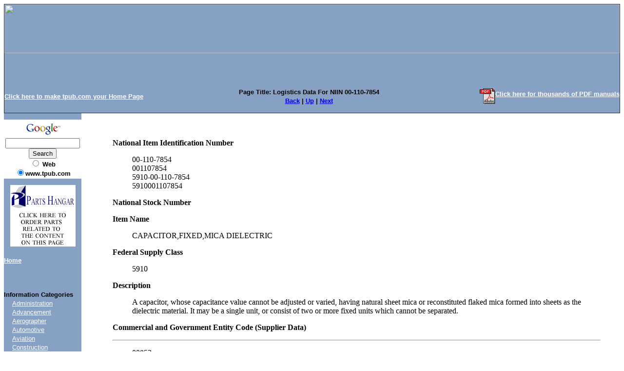

--- FILE ---
content_type: text/html; charset=UTF-8
request_url: https://capacitors.tpub.com/59/00-110-7854.htm
body_size: 3613
content:
<!DOCTYPE html>
<link rel="stylesheet" type="text/css" href="http://www.tpub.com/mobile.css">

<script type="text/javascript">
        var browser = navigator.appName;
        if (browser == "Microsoft Internet Explorer") {
            document.onkeydown=keydownie;
        } else {
            document.onkeydown=keydown;
        }
        function keydownie(e) {
            if (!e) var e = window.event;
            if (e.keyCode) {
                keycode = e.keyCode;
                if ((keycode == 39) || (keycode == 37)) {
                    window.event.keyCode = 0;
                }
            } else {
                keycode = e.which;
            }
            if (keycode == 37) {
                img = document.querySelector("img[src='http://www.tpub.com/arrowleft.jpg'],img[src='http://www.tpub.com/images/left.png']");
                window.location = img.parentElement.href;
                return false;
            } else if (keycode == 39) {
                img = document.querySelector("img[src='http://www.tpub.com/arrowright.jpg'],img[src='http://www.tpub.com/images/right.png']");
                window.location = img.parentElement.href;
                return false;
            }
        }
        function keydown(e) {
            if (e.which) {
                keycode = e.which;
            } else {
                keycode = e.keyCode;
            }
            if (keycode == 37) {
                img = document.querySelector("img[src='http://www.tpub.com/arrowleft.jpg'],img[src='http://www.tpub.com/images/left.png']");
                window.location = img.parentElement.href;
                return false;
            } else if (keycode == 39) {
                img = document.querySelector("img[src='http://www.tpub.com/arrowright.jpg'],img[src='http://www.tpub.com/images/right.png']");
                window.location = img.parentElement.href;
                return false;
            }
        }
</script>
<script>if (top!= self) top.location.replace(location);</script>
<script async
src="//pagead2.googlesyndication.com/pagead/js/adsbygoogle.js"></script>
<script>
  (adsbygoogle = window.adsbygoogle || []).push({
    google_ad_client: "ca-pub-8029680191306394",
    enable_page_level_ads: true
  });
</script>

<HTML>
<HEAD>
<TITLE>5910-00-110-7854 Capacitor, Fixed, Mica Dielectric</TITLE>
<META DESCRIPTION="Covers the logistics information and contact information for NIIN 00-110-7854">
<meta name="Microsoft Border" content="tlb, default">
</HEAD>
<BODY><!--msnavigation--><table border="0" cellpadding="0" cellspacing="0" width="100%"><tr><td bgcolor="#87A1C4">
    <table id="AutoNumber2" style="border-collapse: collapse; border-width: 1px" cellSpacing="0" cellPadding="0" width="100%" border="1" bgcolor="#87A1C4">
		<tr>
			<td style="border: medium none" width="102%" colSpan="3">
			<img border="0" src="title.jpg" width="100%" height="100"></td>
		</tr>
		<tr>
			<td style="border: medium none" width="100%" colSpan="3">
			<p align="center">&nbsp;</td>
		</tr>
		<tr>
			<td style="border: medium none" width="33%">
			<p align="left"><font face="Arial" size="2"><u><b>
			<a onclick="this.style.behavior='url(#default#homepage)';this.setHomePage('http://www.tpub.com');" href>
			<font color="#FFFFFF">Click here to make tpub.com your Home Page</font></a></b></u></font></td>
			<td style="border: medium none" width="33%">
			<p align="center"><b><font size="2" face="Arial">Page Title:
			Logistics Data For NIIN 00-110-7854<br>
			<nobr><A HREF="00-110-7850.htm" TARGET="" STYLE="{text-decoration: none;}">Back</A></nobr>&nbsp;|&nbsp;<nobr><A HREF="index.htm" TARGET="" STYLE="{text-decoration: none;}">Up</A></nobr>&nbsp;|&nbsp;<nobr><A HREF="00-110-8146.htm" TARGET="" STYLE="{text-decoration: none;}">Next</A></nobr></font></b></td>
			<td style="border: medium none" width="34%">
			<table cellSpacing="0" cellPadding="0" width="100%" border="0" id="table1">
				<tr>
					<td bgColor="#87a1c4">
					<p align="right"><b><font face="Arial" size="2">
					<a href="http://www.tpub-products.com/archive/">
					<img height="32" src="//www.tpub.com/pdf.gif" width="32" align="middle" border="0"><font face="Arial" color="#ffffff" size="2">Click 
					here for thousands of PDF manuals</font></a></font></b></td>
				</tr>
			</table>
			</td>
		</tr>
	</table>
    
</td></tr><!--msnavigation--></table><!--msnavigation--><table dir="ltr" border="0" cellpadding="0" cellspacing="0" width="100%"><tr><td valign="top" width="1%" bgcolor="#87A1C4">

<table dir="ltr" cellSpacing="0" cellPadding="0" width="100%" border="0">
	<tr>
		<td vAlign="top" width="1%" bgColor="#99ccff">
		<table id="AutoNumber1" style="border-collapse: collapse" borderColor="#111111" cellSpacing="0" cellPadding="0" width="149" border="0" bgcolor="#87A1C4">
			<tr>
				<td colSpan="2" width="149"><b><font face="Arial" size="2">
				<p align="center">
				<!-- SiteSearch Google --></p>
				<form method="GET" action="//www.google.com/custom">
					<table bgcolor="#FFFFFF">
						<tr>
							<td nowrap="nowrap" valign="top" align="center" height="32">
							<a HREF="http://www.google.com/">
							<img SRC="http://www.google.com/logos/Logo_25wht.gif" border="0" ALT="Google" width="75" height="32"></a>
							<br>
							<input type="hidden" name="domains" value="www.tpub.com">
							<input TYPE="text" name="q" size="17" maxlength="255" value>
							<br>
							<input type="submit" name="sa" VALUE="Search">
							<font size="-1"><br>
							<input type="radio" name="sitesearch" value> Web <br>
							<input type="radio" name="sitesearch" value="www.tpub.com" checked>www.tpub.com
							</font>
							<input type="hidden" name="client" value="pub-8029680191306394">
							<input type="hidden" name="forid" value="1">
							<input type="hidden" name="ie" value="ISO-8859-1">
							<input type="hidden" name="oe" value="ISO-8859-1">
							<input type="hidden" name="safe" value="active">
							<input type="hidden" name="cof" value="GALT:#008000;GL:1;DIV:#336699;VLC:663399;AH:center;BGC:FFFFFF;LBGC:FFFFFF;ALC:0000FF;LC:0000FF;T:000000;GFNT:0000FF;GIMP:0000FF;LH:50;LW:700;L:http://www.tpub-products.com/index.2.jpg;S:http://www.tpub.com/;FORID:1;">
							<input type="hidden" name="hl" value="en"></td>
						</tr>
					</table>
				</form>
				<p>
				<!-- SiteSearch Google --></p>
				<p></p>
				<p></p>
				<p><center>
                <p><a href="//www.tpub.com/contact.htm">
                <img border=0 src="//www.tpub.com/partstopleft.gif" width="134" height="126"></a></p>
                <p></p>
                </center>
                <p><a href="//www.tpub.com"><font color="#FFFFFF">Home</font></a><br><br>
<script type="text/javascript"><!--
google_ad_client = "pub-8029680191306394";
/* 160x90, created 2/14/08 */
google_ad_slot = "8012445185";
google_ad_width = 160;
google_ad_height = 90;
//-->
</script>
<script type="text/javascript"
src="http://pagead2.googlesyndication.com/pagead/show_ads.js">
</script> </font></b></td>
			</tr>
			<tr>
				<td width="16">&nbsp;</td>
				<td width="133">&nbsp;</td>
			</tr>
			<tr>
				<td colSpan="2" width="149"><b><font face="Arial" size="2">
				Information Categories</font></b></td>
			</tr>
			<tr>
				<td width="16"><font color="#99ccff">....</font></td>
				<td width="133"><font face="Arial" size="2">
				<a href="//www.tpub.com/content/administration">
				<font color="#FFFFFF">Administration</font></a><font color="#FFFFFF"><br>
				</font><a href="//www.tpub.com/content/advancement">
				<font color="#FFFFFF">Advancement</font></a><font color="#FFFFFF"><br>
				</font><a href="//www.tpub.com/meteorology.htm">
				<font color="#FFFFFF">Aerographer</font></a><font color="#FFFFFF"><br>
				</font><a href="//www.tpub.com/automotive.htm">
				<font color="#FFFFFF">Automotive</font></a><font color="#FFFFFF"><br>
				</font><a href="//www.tpub.com/aviation1.htm">
				<font color="#FFFFFF">Aviation</font></a><font color="#FFFFFF"><br>
				</font><a href="//www.tpub.com/construction.htm">
				<font color="#FFFFFF">Construction</font></a><font color="#FFFFFF"><br>
				</font><a href="//www.tpub.com/content/diving">
				<font color="#FFFFFF">Diving</font></a><font color="#FFFFFF"><br>
				</font><a href="//www.tpub.com/content/draftsman">
				<font color="#FFFFFF">Draftsman</font></a><font color="#FFFFFF"><br>
				</font><a href="//www.tpub.com/content/engineering">
				<font color="#FFFFFF">Engineering</font></a><font color="#FFFFFF"><br>
				</font><a href="//www.tpub.com/electronics.htm">
				<font color="#FFFFFF">Electronics</font></a><font color="#FFFFFF"><br>
				</font><a href="//www.tpub.com/content/food">
				<font color="#FFFFFF">Food and Cooking</font></a><font color="#FFFFFF"><br>
				</font><a href="//www.tpub.com/content/logistics/">
				<font color="#FFFFFF">Logistics</font></a><font color="#FFFFFF"><br>
				</font><a href="//www.tpub.com/content/math">
				<font color="#FFFFFF">Math</font></a><font color="#FFFFFF"><br>
				</font><a href="//www.tpub.com/medical1.htm">
				<font color="#FFFFFF">Medical</font></a><font color="#FFFFFF"><br>
				</font><a href="//music.tpub.com/">
				<font color="#FFFFFF">Music</font></a><font color="#FFFFFF"><br>
				</font><a href="//www.tpub.com/content/doe">
				<font color="#FFFFFF">Nuclear Fundamentals</font></a><font color="#FFFFFF"><br>
				</font><a href="//www.tpub.com/content/photography">
				<font color="#FFFFFF">Photography</font></a><font color="#FFFFFF"><br>
				</font><a href="//www.tpub.com/content/religion">
				<font color="#FFFFFF">Religion</font></a></font></td>
			</tr>
			<tr>
				<td width="16">&nbsp;</td>
				<td width="133">&nbsp;</td>
			</tr>
			<tr>
				<td width="16">&nbsp;</td>
				<td width="133">&nbsp;</td>
			</tr>
		</table>
		</td>
	</tr>
</table>
<p>&nbsp;</p>

</td><td valign="top" width="24"></td><!--msnavigation--><td valign="top"><br><br>
<script type="text/javascript"><!--
google_ad_client = "pub-8029680191306394";
/* 728x90, created 6/30/08 */
google_ad_slot = "2385298644";
google_ad_width = 728;
google_ad_height = 90;
//-->
</script>
<script type="text/javascript"
src="http://pagead2.googlesyndication.com/pagead/show_ads.js">
</script>
 

<blockquote>
	<p><b>National Item Identification Number</b></p>
	<blockquote>
		<p>00-110-7854<br>001107854<br>5910-00-110-7854<br>5910001107854</p>
	</blockquote>
</blockquote>
<blockquote>
	<p><b>National Stock Number</b></p>
	<blockquote>
		<p></p>
	</blockquote>
</blockquote>
<blockquote>
	<p><b>Item Name</b></p>
	<blockquote>
		<p>CAPACITOR,FIXED,MICA DIELECTRIC</p>
	</blockquote>
</blockquote>
<blockquote>
	<p><b>Federal Supply Class</b></p>
	<blockquote>
		<p>5910</p>
	</blockquote>
</blockquote>
<blockquote>
	<p><b>Description</b></p>
	<blockquote>
		<p>A capacitor, whose capacitance value cannot be adjusted or varied, having natural sheet mica or reconstituted flaked mica formed into sheets as the dielectric material. It may be a single unit, or consist of two or more fixed units which cannot be separated.</p>
	</blockquote>
</blockquote>
<blockquote>
	<p><b>Commercial and Government Entity Code (Supplier Data)</b></p>

<hr>
			
<blockquote>
<p>
00853
</p>
<blockquote><hr>

<p>
CORNELL-DUBILIER MARKETING INC<br />
140 TECHNOLOGY PL<br />
LIBERTY<br />
SC<br />
29657<br />
864-843-2626

</p>
<hr>
</blockquote>
</blockquote>


<blockquote>
<p>
71313
</p>
<blockquote><hr>

<p>
VIKING TECHNOLOGIES LTD.<br />
DBA CARDWELL CONDENSER CORPORATION<br />
80 E MONTAUK HWY<br />
LINDENHURST<br />
NY<br />
11757<br />
631-957-8000

</p>
<hr>
</blockquote>
</blockquote>

</blockquote>
<blockquote>
	<p><b>Reference Numbers (Part Numbers)</b></p>
	<blockquote>
		<p>MHW5425E102KQ<br>MHW5425E102KQ</p>
	</blockquote>
</blockquote>
<blockquote>
	<p><b>Required Categories</b></p>
	<blockquote>
		<p>CAPACITANCE VALUE PER SECTION<br>TOLERANCE RANGE PER SECTION<br>NONDERATED CONTINUOU</p>
	</blockquote>
</blockquote>
<blockquote>
	<p><b>Required Description</b></p>
	<blockquote>
		<p>1000.000 PICOFARADS SINGLE SECTION<br>-10.00 TO 10.00 PERCENT SINGLE SECTION<br>500.</p>
	</blockquote>
</blockquote>
<script type="text/javascript"><!--
google_ad_client = "pub-8029680191306394";
/* 336x280, created 6/30/08 */
google_ad_slot = "5237879424";
google_ad_width = 336;
google_ad_height = 280;
//-->
</script>
<script type="text/javascript"
src="http://pagead2.googlesyndication.com/pagead/show_ads.js">
</script><br>
<!--msnavigation--></td></tr><!--msnavigation--></table><!--msnavigation--><table border="0" cellpadding="0" cellspacing="0" width="100%"><tr><td bgcolor="#87A1C4">

<p align="center">
 
</p>
<p align="center"><font face="Arial" color="#0000ff" size="2">
<a href="//www.tpub.com/privacy.htm"><font color="#FFFFFF">Privacy 
Statement</font></a></font><font face="Arial" size="2" color="#FFFFFF"> - </font>
<font face="Arial" color="#0000ff" size="2">
<a href="//www.tpub.com/index/index.htm"><font color="#FFFFFF">Press 
Release</font></a><font face="Arial" size="2" color="#FFFFFF"> - </font>
<a href="//www.tpub.com/copyright.htm"><font color="#FFFFFF">Copyright 
Information.</font></a><font face="Arial" size="2" color="#FFFFFF"> - </font>
<a href="//www.tpub.com/contact.htm"><font color="#FFFFFF">Contact Us</font></a></font></p>

</td></tr><!--msnavigation--></table></BODY>
</HTML><div itemscope itemtype="http://schema.org/Organization">
<div align="center"><table border="0" width="500" cellpadding="2"><tr><td>
<p align="right"><a itemprop="url" href="//www.tpub.com">
<img itemprop="logo" src="//www.tpub.com/75logo.png" width="50"/></a></td><td>
<font face="Arial" size="1"><span itemprop="name">Integrated Publishing, Inc. - A (SDVOSB) Service Disabled Veteran Owned Small Business</span></font>
<div itemprop="address" itemscope itemtype="http://schema.org/PostalAddress">
<font face="Arial" size="1">
</span></font></td></tr></table></div></div></center></div></div>
</html>




--- FILE ---
content_type: text/html; charset=utf-8
request_url: https://www.google.com/recaptcha/api2/aframe
body_size: 267
content:
<!DOCTYPE HTML><html><head><meta http-equiv="content-type" content="text/html; charset=UTF-8"></head><body><script nonce="LPEwyM9BwnlKLCho4opGlg">/** Anti-fraud and anti-abuse applications only. See google.com/recaptcha */ try{var clients={'sodar':'https://pagead2.googlesyndication.com/pagead/sodar?'};window.addEventListener("message",function(a){try{if(a.source===window.parent){var b=JSON.parse(a.data);var c=clients[b['id']];if(c){var d=document.createElement('img');d.src=c+b['params']+'&rc='+(localStorage.getItem("rc::a")?sessionStorage.getItem("rc::b"):"");window.document.body.appendChild(d);sessionStorage.setItem("rc::e",parseInt(sessionStorage.getItem("rc::e")||0)+1);localStorage.setItem("rc::h",'1769088635530');}}}catch(b){}});window.parent.postMessage("_grecaptcha_ready", "*");}catch(b){}</script></body></html>